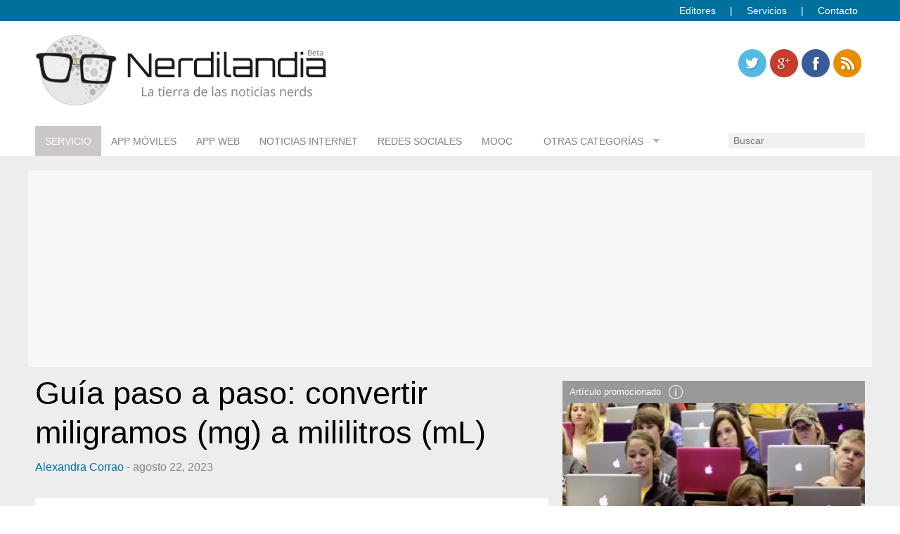

--- FILE ---
content_type: text/html; charset=UTF-8
request_url: https://www.nerdilandia.com/guia-paso-a-paso-convertir-miligramos-mg-a-mililitros-ml/
body_size: 84928
content:
<!DOCTYPE html>
<!--[if lt IE 7]>      <html class="no-js lt-ie9 lt-ie8 lt-ie7" lang="es"> <![endif]-->
<!--[if IE 7]>         <html class="no-js lt-ie9 lt-ie8" lang="es"> <![endif]-->
<!--[if IE 8]>         <html class="no-js lt-ie9" lang="es"> <![endif]-->
<!--[if gt IE 8]><!--> <html class="no-js" lang="es"><!--<![endif]-->
	<head>
		<meta name="google-site-verification" content="AgsXBPz28JmEFlIu7wNiEK-kUYdXfqjMh9RhTOqYhnw" />		
		<meta charset="UTF-8" />
		<meta name="viewport" content="width=device-width" />
		<meta name="p:domain_verify" content="8fca1ff47a7bd93febc9efd1c810bbe1"/>
		 <!--favicons-->
        <link rel="shortcut icon" href="favicon.ico">
        <link rel="apple-touch-icon" href="https://www.nerdilandia.com/wp-content/themes/interactius/img/nerdilandia-57.png" />
        <link rel="apple-touch-icon" sizes="72x72" href="https://www.nerdilandia.com/wp-content/themes/interactius/img/nerdilandia-72.png" />
        <link rel="apple-touch-icon" sizes="114x114" href="https://www.nerdilandia.com/wp-content/themes/interactius/img/nerdilandia-114.png" />
        <link rel="apple-touch-icon" sizes="144x144" href="https://www.nerdilandia.com/wp-content/themes/interactius/img/nerdilandia-144.png" />
		
		<title>Guía paso a paso: convertir miligramos (mg) a mililitros (mL) - Nerdilandia</title>
		<link rel="profile" href="https://gmpg.org/xfn/11" />
		<link rel="pingback" href="https://www.nerdilandia.com/xmlrpc.php" />
                <script async src="//pagead2.googlesyndication.com/pagead/js/adsbygoogle.js"></script>
		<script>
		  (adsbygoogle = window.adsbygoogle || []).push({
		    google_ad_client: "ca-pub-1759737756579139",
		    enable_page_level_ads: true
		  });
		</script>

		<script type="text/javascript">
/* <![CDATA[ */
(()=>{var e={};e.g=function(){if("object"==typeof globalThis)return globalThis;try{return this||new Function("return this")()}catch(e){if("object"==typeof window)return window}}(),function({ampUrl:n,isCustomizePreview:t,isAmpDevMode:r,noampQueryVarName:o,noampQueryVarValue:s,disabledStorageKey:i,mobileUserAgents:a,regexRegex:c}){if("undefined"==typeof sessionStorage)return;const d=new RegExp(c);if(!a.some((e=>{const n=e.match(d);return!(!n||!new RegExp(n[1],n[2]).test(navigator.userAgent))||navigator.userAgent.includes(e)})))return;e.g.addEventListener("DOMContentLoaded",(()=>{const e=document.getElementById("amp-mobile-version-switcher");if(!e)return;e.hidden=!1;const n=e.querySelector("a[href]");n&&n.addEventListener("click",(()=>{sessionStorage.removeItem(i)}))}));const g=r&&["paired-browsing-non-amp","paired-browsing-amp"].includes(window.name);if(sessionStorage.getItem(i)||t||g)return;const u=new URL(location.href),m=new URL(n);m.hash=u.hash,u.searchParams.has(o)&&s===u.searchParams.get(o)?sessionStorage.setItem(i,"1"):m.href!==u.href&&(window.stop(),location.replace(m.href))}({"ampUrl":"https:\/\/www.nerdilandia.com\/guia-paso-a-paso-convertir-miligramos-mg-a-mililitros-ml\/?amp","noampQueryVarName":"noamp","noampQueryVarValue":"mobile","disabledStorageKey":"amp_mobile_redirect_disabled","mobileUserAgents":["Mobile","Android","Silk\/","Kindle","BlackBerry","Opera Mini","Opera Mobi"],"regexRegex":"^\\\/((?:.|\\n)+)\\\/([i]*)$","isCustomizePreview":false,"isAmpDevMode":false})})();
/* ]]> */
</script>
<meta name='robots' content='index, follow, max-image-preview:large, max-snippet:-1, max-video-preview:-1' />

	<!-- This site is optimized with the Yoast SEO plugin v26.8 - https://yoast.com/product/yoast-seo-wordpress/ -->
	<meta name="description" content="Convertir miligramos (mg) a mililitros (mL) no es una conversión directa porque los miligramos miden masa o peso." />
	<link rel="canonical" href="https://www.nerdilandia.com/guia-paso-a-paso-convertir-miligramos-mg-a-mililitros-ml/" />
	<meta property="og:locale" content="es_ES" />
	<meta property="og:type" content="article" />
	<meta property="og:title" content="Guía paso a paso: convertir miligramos (mg) a mililitros (mL) - Nerdilandia" />
	<meta property="og:description" content="Convertir miligramos (mg) a mililitros (mL) no es una conversión directa porque los miligramos miden masa o peso." />
	<meta property="og:url" content="https://www.nerdilandia.com/guia-paso-a-paso-convertir-miligramos-mg-a-mililitros-ml/" />
	<meta property="og:site_name" content="Nerdilandia" />
	<meta property="article:publisher" content="https://www.facebook.com/nerdilandiablog" />
	<meta property="article:author" content="https://www.facebook.com/AlxCrr" />
	<meta property="article:published_time" content="2023-08-22T07:17:44+00:00" />
	<meta property="article:modified_time" content="2023-08-26T17:01:44+00:00" />
	<meta property="og:image" content="https://www.nerdilandia.com/wp-content/uploads/2023/08/medidas.png" />
	<meta property="og:image:width" content="730" />
	<meta property="og:image:height" content="422" />
	<meta property="og:image:type" content="image/png" />
	<meta name="author" content="Alexandra Corrao" />
	<meta name="twitter:card" content="summary_large_image" />
	<meta name="twitter:creator" content="@nerdilandia_" />
	<meta name="twitter:site" content="@nerdilandia_" />
	<meta name="twitter:label1" content="Escrito por" />
	<meta name="twitter:data1" content="Alexandra Corrao" />
	<meta name="twitter:label2" content="Tiempo de lectura" />
	<meta name="twitter:data2" content="3 minutos" />
	<script type="application/ld+json" class="yoast-schema-graph">{"@context":"https://schema.org","@graph":[{"@type":"Article","@id":"https://www.nerdilandia.com/guia-paso-a-paso-convertir-miligramos-mg-a-mililitros-ml/#article","isPartOf":{"@id":"https://www.nerdilandia.com/guia-paso-a-paso-convertir-miligramos-mg-a-mililitros-ml/"},"author":{"name":"Alexandra Corrao","@id":"https://www.nerdilandia.com/#/schema/person/17b688e2b98f9e0ebc7b9900aea63fea"},"headline":"Guía paso a paso: convertir miligramos (mg) a mililitros (mL)","datePublished":"2023-08-22T07:17:44+00:00","dateModified":"2023-08-26T17:01:44+00:00","mainEntityOfPage":{"@id":"https://www.nerdilandia.com/guia-paso-a-paso-convertir-miligramos-mg-a-mililitros-ml/"},"wordCount":519,"commentCount":0,"image":{"@id":"https://www.nerdilandia.com/guia-paso-a-paso-convertir-miligramos-mg-a-mililitros-ml/#primaryimage"},"thumbnailUrl":"https://www.nerdilandia.com/wp-content/uploads/2023/08/medidas.png","keywords":["Utilidades-online"],"articleSection":["Información"],"inLanguage":"es","potentialAction":[{"@type":"CommentAction","name":"Comment","target":["https://www.nerdilandia.com/guia-paso-a-paso-convertir-miligramos-mg-a-mililitros-ml/#respond"]}]},{"@type":"WebPage","@id":"https://www.nerdilandia.com/guia-paso-a-paso-convertir-miligramos-mg-a-mililitros-ml/","url":"https://www.nerdilandia.com/guia-paso-a-paso-convertir-miligramos-mg-a-mililitros-ml/","name":"Guía paso a paso: convertir miligramos (mg) a mililitros (mL) - Nerdilandia","isPartOf":{"@id":"https://www.nerdilandia.com/#website"},"primaryImageOfPage":{"@id":"https://www.nerdilandia.com/guia-paso-a-paso-convertir-miligramos-mg-a-mililitros-ml/#primaryimage"},"image":{"@id":"https://www.nerdilandia.com/guia-paso-a-paso-convertir-miligramos-mg-a-mililitros-ml/#primaryimage"},"thumbnailUrl":"https://www.nerdilandia.com/wp-content/uploads/2023/08/medidas.png","datePublished":"2023-08-22T07:17:44+00:00","dateModified":"2023-08-26T17:01:44+00:00","author":{"@id":"https://www.nerdilandia.com/#/schema/person/17b688e2b98f9e0ebc7b9900aea63fea"},"description":"Convertir miligramos (mg) a mililitros (mL) no es una conversión directa porque los miligramos miden masa o peso.","breadcrumb":{"@id":"https://www.nerdilandia.com/guia-paso-a-paso-convertir-miligramos-mg-a-mililitros-ml/#breadcrumb"},"inLanguage":"es","potentialAction":[{"@type":"ReadAction","target":["https://www.nerdilandia.com/guia-paso-a-paso-convertir-miligramos-mg-a-mililitros-ml/"]}]},{"@type":"ImageObject","inLanguage":"es","@id":"https://www.nerdilandia.com/guia-paso-a-paso-convertir-miligramos-mg-a-mililitros-ml/#primaryimage","url":"https://www.nerdilandia.com/wp-content/uploads/2023/08/medidas.png","contentUrl":"https://www.nerdilandia.com/wp-content/uploads/2023/08/medidas.png","width":730,"height":422,"caption":"miligramos"},{"@type":"BreadcrumbList","@id":"https://www.nerdilandia.com/guia-paso-a-paso-convertir-miligramos-mg-a-mililitros-ml/#breadcrumb","itemListElement":[{"@type":"ListItem","position":1,"name":"Portada","item":"https://www.nerdilandia.com/"},{"@type":"ListItem","position":2,"name":"Guía paso a paso: convertir miligramos (mg) a mililitros (mL)"}]},{"@type":"WebSite","@id":"https://www.nerdilandia.com/#website","url":"https://www.nerdilandia.com/","name":"Nerdilandia","description":"La tierra de las Noticias Nerd","potentialAction":[{"@type":"SearchAction","target":{"@type":"EntryPoint","urlTemplate":"https://www.nerdilandia.com/?s={search_term_string}"},"query-input":{"@type":"PropertyValueSpecification","valueRequired":true,"valueName":"search_term_string"}}],"inLanguage":"es"},{"@type":"Person","@id":"https://www.nerdilandia.com/#/schema/person/17b688e2b98f9e0ebc7b9900aea63fea","name":"Alexandra Corrao","image":{"@type":"ImageObject","inLanguage":"es","@id":"https://www.nerdilandia.com/#/schema/person/image/","url":"https://secure.gravatar.com/avatar/fcbb0dfa982a96a0e9fe5727cf514326dcd62b913bdeb600212cd9591c802fea?s=96&d=wavatar&r=g","contentUrl":"https://secure.gravatar.com/avatar/fcbb0dfa982a96a0e9fe5727cf514326dcd62b913bdeb600212cd9591c802fea?s=96&d=wavatar&r=g","caption":"Alexandra Corrao"},"description":"Alexandra es una blogger muy especializada en todo lo relacionado a la tecnología móvil, se desempeña actualmente como blogger y community manager independiente, es una geek de los vídeojuegos y lleva en nerdilandia como editora muchos años colaborando en todas las secciones que tenemos.","sameAs":["https://www.nerdilandia.com","https://www.facebook.com/AlxCrr","http://es.linkedin.com/in/alexandracorrao","http://www.pinterest.com/ale3181"],"url":"https://www.nerdilandia.com/author/alexandra-2-2-2-2/"}]}</script>
	<!-- / Yoast SEO plugin. -->


<link rel='dns-prefetch' href='//static.addtoany.com' />
<link rel="alternate" type="application/rss+xml" title="Nerdilandia &raquo; Feed" href="https://www.nerdilandia.com/feed/" />
<link rel="alternate" type="application/rss+xml" title="Nerdilandia &raquo; Feed de los comentarios" href="https://www.nerdilandia.com/comments/feed/" />
<link rel="alternate" type="application/rss+xml" title="Nerdilandia &raquo; Comentario Guía paso a paso: convertir miligramos (mg) a mililitros (mL) del feed" href="https://www.nerdilandia.com/guia-paso-a-paso-convertir-miligramos-mg-a-mililitros-ml/feed/" />
<link rel="alternate" title="oEmbed (JSON)" type="application/json+oembed" href="https://www.nerdilandia.com/wp-json/oembed/1.0/embed?url=https%3A%2F%2Fwww.nerdilandia.com%2Fguia-paso-a-paso-convertir-miligramos-mg-a-mililitros-ml%2F" />
<link rel="alternate" title="oEmbed (XML)" type="text/xml+oembed" href="https://www.nerdilandia.com/wp-json/oembed/1.0/embed?url=https%3A%2F%2Fwww.nerdilandia.com%2Fguia-paso-a-paso-convertir-miligramos-mg-a-mililitros-ml%2F&#038;format=xml" />
		<!-- This site uses the Google Analytics by MonsterInsights plugin v9.11.1 - Using Analytics tracking - https://www.monsterinsights.com/ -->
							<script src="//www.googletagmanager.com/gtag/js?id=G-QR8K2XRYDE"  data-cfasync="false" data-wpfc-render="false" type="text/javascript" async></script>
			<script data-cfasync="false" data-wpfc-render="false" type="text/javascript">
				var mi_version = '9.11.1';
				var mi_track_user = true;
				var mi_no_track_reason = '';
								var MonsterInsightsDefaultLocations = {"page_location":"https:\/\/www.nerdilandia.com\/guia-paso-a-paso-convertir-miligramos-mg-a-mililitros-ml\/"};
								if ( typeof MonsterInsightsPrivacyGuardFilter === 'function' ) {
					var MonsterInsightsLocations = (typeof MonsterInsightsExcludeQuery === 'object') ? MonsterInsightsPrivacyGuardFilter( MonsterInsightsExcludeQuery ) : MonsterInsightsPrivacyGuardFilter( MonsterInsightsDefaultLocations );
				} else {
					var MonsterInsightsLocations = (typeof MonsterInsightsExcludeQuery === 'object') ? MonsterInsightsExcludeQuery : MonsterInsightsDefaultLocations;
				}

								var disableStrs = [
										'ga-disable-G-QR8K2XRYDE',
									];

				/* Function to detect opted out users */
				function __gtagTrackerIsOptedOut() {
					for (var index = 0; index < disableStrs.length; index++) {
						if (document.cookie.indexOf(disableStrs[index] + '=true') > -1) {
							return true;
						}
					}

					return false;
				}

				/* Disable tracking if the opt-out cookie exists. */
				if (__gtagTrackerIsOptedOut()) {
					for (var index = 0; index < disableStrs.length; index++) {
						window[disableStrs[index]] = true;
					}
				}

				/* Opt-out function */
				function __gtagTrackerOptout() {
					for (var index = 0; index < disableStrs.length; index++) {
						document.cookie = disableStrs[index] + '=true; expires=Thu, 31 Dec 2099 23:59:59 UTC; path=/';
						window[disableStrs[index]] = true;
					}
				}

				if ('undefined' === typeof gaOptout) {
					function gaOptout() {
						__gtagTrackerOptout();
					}
				}
								window.dataLayer = window.dataLayer || [];

				window.MonsterInsightsDualTracker = {
					helpers: {},
					trackers: {},
				};
				if (mi_track_user) {
					function __gtagDataLayer() {
						dataLayer.push(arguments);
					}

					function __gtagTracker(type, name, parameters) {
						if (!parameters) {
							parameters = {};
						}

						if (parameters.send_to) {
							__gtagDataLayer.apply(null, arguments);
							return;
						}

						if (type === 'event') {
														parameters.send_to = monsterinsights_frontend.v4_id;
							var hookName = name;
							if (typeof parameters['event_category'] !== 'undefined') {
								hookName = parameters['event_category'] + ':' + name;
							}

							if (typeof MonsterInsightsDualTracker.trackers[hookName] !== 'undefined') {
								MonsterInsightsDualTracker.trackers[hookName](parameters);
							} else {
								__gtagDataLayer('event', name, parameters);
							}
							
						} else {
							__gtagDataLayer.apply(null, arguments);
						}
					}

					__gtagTracker('js', new Date());
					__gtagTracker('set', {
						'developer_id.dZGIzZG': true,
											});
					if ( MonsterInsightsLocations.page_location ) {
						__gtagTracker('set', MonsterInsightsLocations);
					}
										__gtagTracker('config', 'G-QR8K2XRYDE', {"forceSSL":"true"} );
										window.gtag = __gtagTracker;										(function () {
						/* https://developers.google.com/analytics/devguides/collection/analyticsjs/ */
						/* ga and __gaTracker compatibility shim. */
						var noopfn = function () {
							return null;
						};
						var newtracker = function () {
							return new Tracker();
						};
						var Tracker = function () {
							return null;
						};
						var p = Tracker.prototype;
						p.get = noopfn;
						p.set = noopfn;
						p.send = function () {
							var args = Array.prototype.slice.call(arguments);
							args.unshift('send');
							__gaTracker.apply(null, args);
						};
						var __gaTracker = function () {
							var len = arguments.length;
							if (len === 0) {
								return;
							}
							var f = arguments[len - 1];
							if (typeof f !== 'object' || f === null || typeof f.hitCallback !== 'function') {
								if ('send' === arguments[0]) {
									var hitConverted, hitObject = false, action;
									if ('event' === arguments[1]) {
										if ('undefined' !== typeof arguments[3]) {
											hitObject = {
												'eventAction': arguments[3],
												'eventCategory': arguments[2],
												'eventLabel': arguments[4],
												'value': arguments[5] ? arguments[5] : 1,
											}
										}
									}
									if ('pageview' === arguments[1]) {
										if ('undefined' !== typeof arguments[2]) {
											hitObject = {
												'eventAction': 'page_view',
												'page_path': arguments[2],
											}
										}
									}
									if (typeof arguments[2] === 'object') {
										hitObject = arguments[2];
									}
									if (typeof arguments[5] === 'object') {
										Object.assign(hitObject, arguments[5]);
									}
									if ('undefined' !== typeof arguments[1].hitType) {
										hitObject = arguments[1];
										if ('pageview' === hitObject.hitType) {
											hitObject.eventAction = 'page_view';
										}
									}
									if (hitObject) {
										action = 'timing' === arguments[1].hitType ? 'timing_complete' : hitObject.eventAction;
										hitConverted = mapArgs(hitObject);
										__gtagTracker('event', action, hitConverted);
									}
								}
								return;
							}

							function mapArgs(args) {
								var arg, hit = {};
								var gaMap = {
									'eventCategory': 'event_category',
									'eventAction': 'event_action',
									'eventLabel': 'event_label',
									'eventValue': 'event_value',
									'nonInteraction': 'non_interaction',
									'timingCategory': 'event_category',
									'timingVar': 'name',
									'timingValue': 'value',
									'timingLabel': 'event_label',
									'page': 'page_path',
									'location': 'page_location',
									'title': 'page_title',
									'referrer' : 'page_referrer',
								};
								for (arg in args) {
																		if (!(!args.hasOwnProperty(arg) || !gaMap.hasOwnProperty(arg))) {
										hit[gaMap[arg]] = args[arg];
									} else {
										hit[arg] = args[arg];
									}
								}
								return hit;
							}

							try {
								f.hitCallback();
							} catch (ex) {
							}
						};
						__gaTracker.create = newtracker;
						__gaTracker.getByName = newtracker;
						__gaTracker.getAll = function () {
							return [];
						};
						__gaTracker.remove = noopfn;
						__gaTracker.loaded = true;
						window['__gaTracker'] = __gaTracker;
					})();
									} else {
										console.log("");
					(function () {
						function __gtagTracker() {
							return null;
						}

						window['__gtagTracker'] = __gtagTracker;
						window['gtag'] = __gtagTracker;
					})();
									}
			</script>
							<!-- / Google Analytics by MonsterInsights -->
		<style id='wp-img-auto-sizes-contain-inline-css' type='text/css'>
img:is([sizes=auto i],[sizes^="auto," i]){contain-intrinsic-size:3000px 1500px}
/*# sourceURL=wp-img-auto-sizes-contain-inline-css */
</style>
<style id='wp-emoji-styles-inline-css' type='text/css'>

	img.wp-smiley, img.emoji {
		display: inline !important;
		border: none !important;
		box-shadow: none !important;
		height: 1em !important;
		width: 1em !important;
		margin: 0 0.07em !important;
		vertical-align: -0.1em !important;
		background: none !important;
		padding: 0 !important;
	}
/*# sourceURL=wp-emoji-styles-inline-css */
</style>
<style id='wp-block-library-inline-css' type='text/css'>
:root{--wp-block-synced-color:#7a00df;--wp-block-synced-color--rgb:122,0,223;--wp-bound-block-color:var(--wp-block-synced-color);--wp-editor-canvas-background:#ddd;--wp-admin-theme-color:#007cba;--wp-admin-theme-color--rgb:0,124,186;--wp-admin-theme-color-darker-10:#006ba1;--wp-admin-theme-color-darker-10--rgb:0,107,160.5;--wp-admin-theme-color-darker-20:#005a87;--wp-admin-theme-color-darker-20--rgb:0,90,135;--wp-admin-border-width-focus:2px}@media (min-resolution:192dpi){:root{--wp-admin-border-width-focus:1.5px}}.wp-element-button{cursor:pointer}:root .has-very-light-gray-background-color{background-color:#eee}:root .has-very-dark-gray-background-color{background-color:#313131}:root .has-very-light-gray-color{color:#eee}:root .has-very-dark-gray-color{color:#313131}:root .has-vivid-green-cyan-to-vivid-cyan-blue-gradient-background{background:linear-gradient(135deg,#00d084,#0693e3)}:root .has-purple-crush-gradient-background{background:linear-gradient(135deg,#34e2e4,#4721fb 50%,#ab1dfe)}:root .has-hazy-dawn-gradient-background{background:linear-gradient(135deg,#faaca8,#dad0ec)}:root .has-subdued-olive-gradient-background{background:linear-gradient(135deg,#fafae1,#67a671)}:root .has-atomic-cream-gradient-background{background:linear-gradient(135deg,#fdd79a,#004a59)}:root .has-nightshade-gradient-background{background:linear-gradient(135deg,#330968,#31cdcf)}:root .has-midnight-gradient-background{background:linear-gradient(135deg,#020381,#2874fc)}:root{--wp--preset--font-size--normal:16px;--wp--preset--font-size--huge:42px}.has-regular-font-size{font-size:1em}.has-larger-font-size{font-size:2.625em}.has-normal-font-size{font-size:var(--wp--preset--font-size--normal)}.has-huge-font-size{font-size:var(--wp--preset--font-size--huge)}.has-text-align-center{text-align:center}.has-text-align-left{text-align:left}.has-text-align-right{text-align:right}.has-fit-text{white-space:nowrap!important}#end-resizable-editor-section{display:none}.aligncenter{clear:both}.items-justified-left{justify-content:flex-start}.items-justified-center{justify-content:center}.items-justified-right{justify-content:flex-end}.items-justified-space-between{justify-content:space-between}.screen-reader-text{border:0;clip-path:inset(50%);height:1px;margin:-1px;overflow:hidden;padding:0;position:absolute;width:1px;word-wrap:normal!important}.screen-reader-text:focus{background-color:#ddd;clip-path:none;color:#444;display:block;font-size:1em;height:auto;left:5px;line-height:normal;padding:15px 23px 14px;text-decoration:none;top:5px;width:auto;z-index:100000}html :where(.has-border-color){border-style:solid}html :where([style*=border-top-color]){border-top-style:solid}html :where([style*=border-right-color]){border-right-style:solid}html :where([style*=border-bottom-color]){border-bottom-style:solid}html :where([style*=border-left-color]){border-left-style:solid}html :where([style*=border-width]){border-style:solid}html :where([style*=border-top-width]){border-top-style:solid}html :where([style*=border-right-width]){border-right-style:solid}html :where([style*=border-bottom-width]){border-bottom-style:solid}html :where([style*=border-left-width]){border-left-style:solid}html :where(img[class*=wp-image-]){height:auto;max-width:100%}:where(figure){margin:0 0 1em}html :where(.is-position-sticky){--wp-admin--admin-bar--position-offset:var(--wp-admin--admin-bar--height,0px)}@media screen and (max-width:600px){html :where(.is-position-sticky){--wp-admin--admin-bar--position-offset:0px}}

/*# sourceURL=wp-block-library-inline-css */
</style><style id='global-styles-inline-css' type='text/css'>
:root{--wp--preset--aspect-ratio--square: 1;--wp--preset--aspect-ratio--4-3: 4/3;--wp--preset--aspect-ratio--3-4: 3/4;--wp--preset--aspect-ratio--3-2: 3/2;--wp--preset--aspect-ratio--2-3: 2/3;--wp--preset--aspect-ratio--16-9: 16/9;--wp--preset--aspect-ratio--9-16: 9/16;--wp--preset--color--black: #000000;--wp--preset--color--cyan-bluish-gray: #abb8c3;--wp--preset--color--white: #ffffff;--wp--preset--color--pale-pink: #f78da7;--wp--preset--color--vivid-red: #cf2e2e;--wp--preset--color--luminous-vivid-orange: #ff6900;--wp--preset--color--luminous-vivid-amber: #fcb900;--wp--preset--color--light-green-cyan: #7bdcb5;--wp--preset--color--vivid-green-cyan: #00d084;--wp--preset--color--pale-cyan-blue: #8ed1fc;--wp--preset--color--vivid-cyan-blue: #0693e3;--wp--preset--color--vivid-purple: #9b51e0;--wp--preset--gradient--vivid-cyan-blue-to-vivid-purple: linear-gradient(135deg,rgb(6,147,227) 0%,rgb(155,81,224) 100%);--wp--preset--gradient--light-green-cyan-to-vivid-green-cyan: linear-gradient(135deg,rgb(122,220,180) 0%,rgb(0,208,130) 100%);--wp--preset--gradient--luminous-vivid-amber-to-luminous-vivid-orange: linear-gradient(135deg,rgb(252,185,0) 0%,rgb(255,105,0) 100%);--wp--preset--gradient--luminous-vivid-orange-to-vivid-red: linear-gradient(135deg,rgb(255,105,0) 0%,rgb(207,46,46) 100%);--wp--preset--gradient--very-light-gray-to-cyan-bluish-gray: linear-gradient(135deg,rgb(238,238,238) 0%,rgb(169,184,195) 100%);--wp--preset--gradient--cool-to-warm-spectrum: linear-gradient(135deg,rgb(74,234,220) 0%,rgb(151,120,209) 20%,rgb(207,42,186) 40%,rgb(238,44,130) 60%,rgb(251,105,98) 80%,rgb(254,248,76) 100%);--wp--preset--gradient--blush-light-purple: linear-gradient(135deg,rgb(255,206,236) 0%,rgb(152,150,240) 100%);--wp--preset--gradient--blush-bordeaux: linear-gradient(135deg,rgb(254,205,165) 0%,rgb(254,45,45) 50%,rgb(107,0,62) 100%);--wp--preset--gradient--luminous-dusk: linear-gradient(135deg,rgb(255,203,112) 0%,rgb(199,81,192) 50%,rgb(65,88,208) 100%);--wp--preset--gradient--pale-ocean: linear-gradient(135deg,rgb(255,245,203) 0%,rgb(182,227,212) 50%,rgb(51,167,181) 100%);--wp--preset--gradient--electric-grass: linear-gradient(135deg,rgb(202,248,128) 0%,rgb(113,206,126) 100%);--wp--preset--gradient--midnight: linear-gradient(135deg,rgb(2,3,129) 0%,rgb(40,116,252) 100%);--wp--preset--font-size--small: 13px;--wp--preset--font-size--medium: 20px;--wp--preset--font-size--large: 36px;--wp--preset--font-size--x-large: 42px;--wp--preset--spacing--20: 0.44rem;--wp--preset--spacing--30: 0.67rem;--wp--preset--spacing--40: 1rem;--wp--preset--spacing--50: 1.5rem;--wp--preset--spacing--60: 2.25rem;--wp--preset--spacing--70: 3.38rem;--wp--preset--spacing--80: 5.06rem;--wp--preset--shadow--natural: 6px 6px 9px rgba(0, 0, 0, 0.2);--wp--preset--shadow--deep: 12px 12px 50px rgba(0, 0, 0, 0.4);--wp--preset--shadow--sharp: 6px 6px 0px rgba(0, 0, 0, 0.2);--wp--preset--shadow--outlined: 6px 6px 0px -3px rgb(255, 255, 255), 6px 6px rgb(0, 0, 0);--wp--preset--shadow--crisp: 6px 6px 0px rgb(0, 0, 0);}:where(.is-layout-flex){gap: 0.5em;}:where(.is-layout-grid){gap: 0.5em;}body .is-layout-flex{display: flex;}.is-layout-flex{flex-wrap: wrap;align-items: center;}.is-layout-flex > :is(*, div){margin: 0;}body .is-layout-grid{display: grid;}.is-layout-grid > :is(*, div){margin: 0;}:where(.wp-block-columns.is-layout-flex){gap: 2em;}:where(.wp-block-columns.is-layout-grid){gap: 2em;}:where(.wp-block-post-template.is-layout-flex){gap: 1.25em;}:where(.wp-block-post-template.is-layout-grid){gap: 1.25em;}.has-black-color{color: var(--wp--preset--color--black) !important;}.has-cyan-bluish-gray-color{color: var(--wp--preset--color--cyan-bluish-gray) !important;}.has-white-color{color: var(--wp--preset--color--white) !important;}.has-pale-pink-color{color: var(--wp--preset--color--pale-pink) !important;}.has-vivid-red-color{color: var(--wp--preset--color--vivid-red) !important;}.has-luminous-vivid-orange-color{color: var(--wp--preset--color--luminous-vivid-orange) !important;}.has-luminous-vivid-amber-color{color: var(--wp--preset--color--luminous-vivid-amber) !important;}.has-light-green-cyan-color{color: var(--wp--preset--color--light-green-cyan) !important;}.has-vivid-green-cyan-color{color: var(--wp--preset--color--vivid-green-cyan) !important;}.has-pale-cyan-blue-color{color: var(--wp--preset--color--pale-cyan-blue) !important;}.has-vivid-cyan-blue-color{color: var(--wp--preset--color--vivid-cyan-blue) !important;}.has-vivid-purple-color{color: var(--wp--preset--color--vivid-purple) !important;}.has-black-background-color{background-color: var(--wp--preset--color--black) !important;}.has-cyan-bluish-gray-background-color{background-color: var(--wp--preset--color--cyan-bluish-gray) !important;}.has-white-background-color{background-color: var(--wp--preset--color--white) !important;}.has-pale-pink-background-color{background-color: var(--wp--preset--color--pale-pink) !important;}.has-vivid-red-background-color{background-color: var(--wp--preset--color--vivid-red) !important;}.has-luminous-vivid-orange-background-color{background-color: var(--wp--preset--color--luminous-vivid-orange) !important;}.has-luminous-vivid-amber-background-color{background-color: var(--wp--preset--color--luminous-vivid-amber) !important;}.has-light-green-cyan-background-color{background-color: var(--wp--preset--color--light-green-cyan) !important;}.has-vivid-green-cyan-background-color{background-color: var(--wp--preset--color--vivid-green-cyan) !important;}.has-pale-cyan-blue-background-color{background-color: var(--wp--preset--color--pale-cyan-blue) !important;}.has-vivid-cyan-blue-background-color{background-color: var(--wp--preset--color--vivid-cyan-blue) !important;}.has-vivid-purple-background-color{background-color: var(--wp--preset--color--vivid-purple) !important;}.has-black-border-color{border-color: var(--wp--preset--color--black) !important;}.has-cyan-bluish-gray-border-color{border-color: var(--wp--preset--color--cyan-bluish-gray) !important;}.has-white-border-color{border-color: var(--wp--preset--color--white) !important;}.has-pale-pink-border-color{border-color: var(--wp--preset--color--pale-pink) !important;}.has-vivid-red-border-color{border-color: var(--wp--preset--color--vivid-red) !important;}.has-luminous-vivid-orange-border-color{border-color: var(--wp--preset--color--luminous-vivid-orange) !important;}.has-luminous-vivid-amber-border-color{border-color: var(--wp--preset--color--luminous-vivid-amber) !important;}.has-light-green-cyan-border-color{border-color: var(--wp--preset--color--light-green-cyan) !important;}.has-vivid-green-cyan-border-color{border-color: var(--wp--preset--color--vivid-green-cyan) !important;}.has-pale-cyan-blue-border-color{border-color: var(--wp--preset--color--pale-cyan-blue) !important;}.has-vivid-cyan-blue-border-color{border-color: var(--wp--preset--color--vivid-cyan-blue) !important;}.has-vivid-purple-border-color{border-color: var(--wp--preset--color--vivid-purple) !important;}.has-vivid-cyan-blue-to-vivid-purple-gradient-background{background: var(--wp--preset--gradient--vivid-cyan-blue-to-vivid-purple) !important;}.has-light-green-cyan-to-vivid-green-cyan-gradient-background{background: var(--wp--preset--gradient--light-green-cyan-to-vivid-green-cyan) !important;}.has-luminous-vivid-amber-to-luminous-vivid-orange-gradient-background{background: var(--wp--preset--gradient--luminous-vivid-amber-to-luminous-vivid-orange) !important;}.has-luminous-vivid-orange-to-vivid-red-gradient-background{background: var(--wp--preset--gradient--luminous-vivid-orange-to-vivid-red) !important;}.has-very-light-gray-to-cyan-bluish-gray-gradient-background{background: var(--wp--preset--gradient--very-light-gray-to-cyan-bluish-gray) !important;}.has-cool-to-warm-spectrum-gradient-background{background: var(--wp--preset--gradient--cool-to-warm-spectrum) !important;}.has-blush-light-purple-gradient-background{background: var(--wp--preset--gradient--blush-light-purple) !important;}.has-blush-bordeaux-gradient-background{background: var(--wp--preset--gradient--blush-bordeaux) !important;}.has-luminous-dusk-gradient-background{background: var(--wp--preset--gradient--luminous-dusk) !important;}.has-pale-ocean-gradient-background{background: var(--wp--preset--gradient--pale-ocean) !important;}.has-electric-grass-gradient-background{background: var(--wp--preset--gradient--electric-grass) !important;}.has-midnight-gradient-background{background: var(--wp--preset--gradient--midnight) !important;}.has-small-font-size{font-size: var(--wp--preset--font-size--small) !important;}.has-medium-font-size{font-size: var(--wp--preset--font-size--medium) !important;}.has-large-font-size{font-size: var(--wp--preset--font-size--large) !important;}.has-x-large-font-size{font-size: var(--wp--preset--font-size--x-large) !important;}
/*# sourceURL=global-styles-inline-css */
</style>

<style id='classic-theme-styles-inline-css' type='text/css'>
/*! This file is auto-generated */
.wp-block-button__link{color:#fff;background-color:#32373c;border-radius:9999px;box-shadow:none;text-decoration:none;padding:calc(.667em + 2px) calc(1.333em + 2px);font-size:1.125em}.wp-block-file__button{background:#32373c;color:#fff;text-decoration:none}
/*# sourceURL=/wp-includes/css/classic-themes.min.css */
</style>
<link rel='stylesheet' id='cptch_stylesheet-css' href='https://www.nerdilandia.com/wp-content/plugins/captcha/css/front_end_style.css?ver=4.4.5' type='text/css' media='all' />
<link rel='stylesheet' id='dashicons-css' href='https://www.nerdilandia.com/wp-includes/css/dashicons.min.css?ver=6.9' type='text/css' media='all' />
<link rel='stylesheet' id='cptch_desktop_style-css' href='https://www.nerdilandia.com/wp-content/plugins/captcha/css/desktop_style.css?ver=4.4.5' type='text/css' media='all' />
<link rel='stylesheet' id='contact-form-7-css' href='https://www.nerdilandia.com/wp-content/plugins/contact-form-7/includes/css/styles.css?ver=6.1.4' type='text/css' media='all' />
<link rel='stylesheet' id='fancybox-for-wp-css' href='https://www.nerdilandia.com/wp-content/plugins/fancybox-for-wordpress/assets/css/fancybox.css?ver=1.3.4' type='text/css' media='all' />
<link rel='stylesheet' id='richwp-style-css' href='https://www.nerdilandia.com/wp-content/themes/interactius/style.css?ver=6.9' type='text/css' media='all' />
<link rel='stylesheet' id='addtoany-css' href='https://www.nerdilandia.com/wp-content/plugins/add-to-any/addtoany.min.css?ver=1.16' type='text/css' media='all' />
<script type="text/javascript" src="https://www.nerdilandia.com/wp-content/plugins/google-analytics-for-wordpress/assets/js/frontend-gtag.min.js?ver=9.11.1" id="monsterinsights-frontend-script-js" async="async" data-wp-strategy="async"></script>
<script data-cfasync="false" data-wpfc-render="false" type="text/javascript" id='monsterinsights-frontend-script-js-extra'>/* <![CDATA[ */
var monsterinsights_frontend = {"js_events_tracking":"true","download_extensions":"doc,pdf,ppt,zip,xls,docx,pptx,xlsx","inbound_paths":"[]","home_url":"https:\/\/www.nerdilandia.com","hash_tracking":"false","v4_id":"G-QR8K2XRYDE"};/* ]]> */
</script>
<script type="text/javascript" id="addtoany-core-js-before">
/* <![CDATA[ */
window.a2a_config=window.a2a_config||{};a2a_config.callbacks=[];a2a_config.overlays=[];a2a_config.templates={};a2a_localize = {
	Share: "Compartir",
	Save: "Guardar",
	Subscribe: "Suscribir",
	Email: "Correo electrónico",
	Bookmark: "Marcador",
	ShowAll: "Mostrar todo",
	ShowLess: "Mostrar menos",
	FindServices: "Encontrar servicio(s)",
	FindAnyServiceToAddTo: "Encuentra al instante cualquier servicio para añadir a",
	PoweredBy: "Funciona con",
	ShareViaEmail: "Compartir por correo electrónico",
	SubscribeViaEmail: "Suscribirse a través de correo electrónico",
	BookmarkInYourBrowser: "Añadir a marcadores de tu navegador",
	BookmarkInstructions: "Presiona «Ctrl+D» o «\u2318+D» para añadir esta página a marcadores",
	AddToYourFavorites: "Añadir a tus favoritos",
	SendFromWebOrProgram: "Enviar desde cualquier dirección o programa de correo electrónico ",
	EmailProgram: "Programa de correo electrónico",
	More: "Más&#8230;",
	ThanksForSharing: "¡Gracias por compartir!",
	ThanksForFollowing: "¡Gracias por seguirnos!"
};


//# sourceURL=addtoany-core-js-before
/* ]]> */
</script>
<script type="text/javascript" defer src="https://static.addtoany.com/menu/page.js" id="addtoany-core-js"></script>
<script type="text/javascript" src="https://www.nerdilandia.com/wp-includes/js/jquery/jquery.min.js?ver=3.7.1" id="jquery-core-js"></script>
<script type="text/javascript" src="https://www.nerdilandia.com/wp-includes/js/jquery/jquery-migrate.min.js?ver=3.4.1" id="jquery-migrate-js"></script>
<script type="text/javascript" defer src="https://www.nerdilandia.com/wp-content/plugins/add-to-any/addtoany.min.js?ver=1.1" id="addtoany-jquery-js"></script>
<script type="text/javascript" src="https://www.nerdilandia.com/wp-content/plugins/fancybox-for-wordpress/assets/js/purify.min.js?ver=1.3.4" id="purify-js"></script>
<script type="text/javascript" src="https://www.nerdilandia.com/wp-content/plugins/fancybox-for-wordpress/assets/js/jquery.fancybox.js?ver=1.3.4" id="fancybox-for-wp-js"></script>
<script type="text/javascript" src="https://www.nerdilandia.com/wp-content/themes/modernblog/js/modernizr-2.6.1.min.js?ver=1.0" id="modernizr-js"></script>
<link rel="https://api.w.org/" href="https://www.nerdilandia.com/wp-json/" /><link rel="alternate" title="JSON" type="application/json" href="https://www.nerdilandia.com/wp-json/wp/v2/posts/82863" /><link rel="EditURI" type="application/rsd+xml" title="RSD" href="https://www.nerdilandia.com/xmlrpc.php?rsd" />
<meta name="generator" content="WordPress 6.9" />
<link rel='shortlink' href='https://www.nerdilandia.com/?p=82863' />

<!-- Fancybox for WordPress v3.3.7 -->
<style type="text/css">
	.fancybox-slide--image .fancybox-content{background-color: #FFFFFF}div.fancybox-caption{display:none !important;}
	
	img.fancybox-image{border-width:10px;border-color:#FFFFFF;border-style:solid;}
	div.fancybox-bg{background-color:rgba(102,102,102,0.3);opacity:1 !important;}div.fancybox-content{border-color:#FFFFFF}
	div#fancybox-title{background-color:#FFFFFF}
	div.fancybox-content{background-color:#FFFFFF}
	div#fancybox-title-inside{color:#333333}
	
	
	
	div.fancybox-caption p.caption-title{display:inline-block}
	div.fancybox-caption p.caption-title{font-size:14px}
	div.fancybox-caption p.caption-title{color:#333333}
	div.fancybox-caption {color:#333333}div.fancybox-caption p.caption-title {background:#fff; width:auto;padding:10px 30px;}div.fancybox-content p.caption-title{color:#333333;margin: 0;padding: 5px 0;}body.fancybox-active .fancybox-container .fancybox-stage .fancybox-content .fancybox-close-small{display:block;}
</style><script type="text/javascript">
	jQuery(function () {

		var mobileOnly = false;
		
		if (mobileOnly) {
			return;
		}

		jQuery.fn.getTitle = function () { // Copy the title of every IMG tag and add it to its parent A so that fancybox can show titles
			var arr = jQuery("a[data-fancybox]");jQuery.each(arr, function() {var title = jQuery(this).children("img").attr("title") || '';var figCaptionHtml = jQuery(this).next("figcaption").html() || '';var processedCaption = figCaptionHtml;if (figCaptionHtml.length && typeof DOMPurify === 'function') {processedCaption = DOMPurify.sanitize(figCaptionHtml, {USE_PROFILES: {html: true}});} else if (figCaptionHtml.length) {processedCaption = jQuery("<div>").text(figCaptionHtml).html();}var newTitle = title;if (processedCaption.length) {newTitle = title.length ? title + " " + processedCaption : processedCaption;}if (newTitle.length) {jQuery(this).attr("title", newTitle);}});		}

		// Supported file extensions

				var thumbnails = jQuery("a:has(img)").not(".nolightbox").not('.envira-gallery-link').not('.ngg-simplelightbox').filter(function () {
			return /\.(jpe?g|png|gif|mp4|webp|bmp|pdf)(\?[^/]*)*$/i.test(jQuery(this).attr('href'))
		});
		

		// Add data-type iframe for links that are not images or videos.
		var iframeLinks = jQuery('.fancyboxforwp').filter(function () {
			return !/\.(jpe?g|png|gif|mp4|webp|bmp|pdf)(\?[^/]*)*$/i.test(jQuery(this).attr('href'))
		}).filter(function () {
			return !/vimeo|youtube/i.test(jQuery(this).attr('href'))
		});
		iframeLinks.attr({"data-type": "iframe"}).getTitle();

				// Gallery All
		thumbnails.addClass("fancyboxforwp").attr("data-fancybox", "gallery").getTitle();
		iframeLinks.attr({"data-fancybox": "gallery"}).getTitle();

		// Gallery type NONE
		
		// Call fancybox and apply it on any link with a rel atribute that starts with "fancybox", with the options set on the admin panel
		jQuery("a.fancyboxforwp").fancyboxforwp({
			loop: false,
			smallBtn: true,
			zoomOpacity: "auto",
			animationEffect: "fade",
			animationDuration: 500,
			transitionEffect: "fade",
			transitionDuration: "300",
			overlayShow: true,
			overlayOpacity: "0.3",
			titleShow: true,
			titlePosition: "inside",
			keyboard: true,
			showCloseButton: true,
			arrows: true,
			clickContent:false,
			clickSlide: "close",
			mobile: {
				clickContent: function (current, event) {
					return current.type === "image" ? "toggleControls" : false;
				},
				clickSlide: function (current, event) {
					return current.type === "image" ? "close" : "close";
				},
			},
			wheel: false,
			toolbar: true,
			preventCaptionOverlap: true,
			onInit: function() { },			onDeactivate
	: function() { },		beforeClose: function() { },			afterShow: function(instance) { jQuery( ".fancybox-image" ).on("click", function( ){ ( instance.isScaledDown() ) ? instance.scaleToActual() : instance.scaleToFit() }) },				afterClose: function() { },					caption : function( instance, item ) {var title = "";if("undefined" != typeof jQuery(this).context ){var title = jQuery(this).context.title;} else { var title = ("undefined" != typeof jQuery(this).attr("title")) ? jQuery(this).attr("title") : false;}var caption = jQuery(this).data('caption') || '';if ( item.type === 'image' && title.length ) {caption = (caption.length ? caption + '<br />' : '') + '<p class="caption-title">'+jQuery("<div>").text(title).html()+'</p>' ;}if (typeof DOMPurify === "function" && caption.length) { return DOMPurify.sanitize(caption, {USE_PROFILES: {html: true}}); } else { return jQuery("<div>").text(caption).html(); }},
		afterLoad : function( instance, current ) {var captionContent = current.opts.caption || '';var sanitizedCaptionString = '';if (typeof DOMPurify === 'function' && captionContent.length) {sanitizedCaptionString = DOMPurify.sanitize(captionContent, {USE_PROFILES: {html: true}});} else if (captionContent.length) { sanitizedCaptionString = jQuery("<div>").text(captionContent).html();}if (sanitizedCaptionString.length) { current.$content.append(jQuery('<div class=\"fancybox-custom-caption inside-caption\" style=\" position: absolute;left:0;right:0;color:#000;margin:0 auto;bottom:0;text-align:center;background-color:#FFFFFF \"></div>').html(sanitizedCaptionString)); }},
			})
		;

			})
</script>
<!-- END Fancybox for WordPress -->
<link rel="alternate" type="text/html" media="only screen and (max-width: 640px)" href="https://www.nerdilandia.com/guia-paso-a-paso-convertir-miligramos-mg-a-mililitros-ml/?amp"><style type="text/css">a, a:hover, h1 a:hover, h2 a:hover, h3 a:hover, h4 a:hover, h5 a:hover, h6 a:hover, h1.entry-title a:hover, .meta-nav a, .meta-nav a:hover, #respond .required, .widget-area a:hover, .footer-widget-area a:hover, #colophon a:hover, .nav-previous a span, .nav-next a span, .postformatlabel a span, .paginate a:hover, .paginate a:active, .paginate .current, #cancel-comment-reply-link, .frontpage-widget-area .textwidget a, #access .sf-menu a:hover, #access li.current-menu-item a{color:#00709c;} a.styledbutton, a.more-link, input[type="submit"]#submit, input[type="submit"], .catlabel{background:#00709c;} a:hover.styledbutton, a:hover.more-link, input[type="submit"]:hover#submit, input[type="submit"]:hover{background:#0094c1;} .catlabel, .catlabel a, .catlabel a:hover{color:;} </style>
<link rel="amphtml" href="https://www.nerdilandia.com/guia-paso-a-paso-convertir-miligramos-mg-a-mililitros-ml/?amp"><style>#amp-mobile-version-switcher{left:0;position:absolute;width:100%;z-index:100}#amp-mobile-version-switcher>a{background-color:#444;border:0;color:#eaeaea;display:block;font-family:-apple-system,BlinkMacSystemFont,Segoe UI,Roboto,Oxygen-Sans,Ubuntu,Cantarell,Helvetica Neue,sans-serif;font-size:16px;font-weight:600;padding:15px 0;text-align:center;-webkit-text-decoration:none;text-decoration:none}#amp-mobile-version-switcher>a:active,#amp-mobile-version-switcher>a:focus,#amp-mobile-version-switcher>a:hover{-webkit-text-decoration:underline;text-decoration:underline}</style>
	</head>
	<body data-rsssl=1 class="wp-singular post-template-default single single-post postid-82863 single-format-standard wp-theme-modernblog wp-child-theme-interactius bg">
		
		<div id="top-bar">
			<!--Top menu-->
			<div class="container_16 containermargin">
				<div class="menu-top_menu-container"><ul id="menu-top_menu" class="alt top_menu prl"><li id="menu-item-17" class="menu-item menu-item-type-post_type menu-item-object-page menu-item-17"><a href="https://www.nerdilandia.com/contacto/">Contacto</a></li>
<li id="menu-item-18" class="menu-item menu-item-type-post_type menu-item-object-page menu-item-18"><a href="https://www.nerdilandia.com/servicios-ofrecidos-por-el-portal-de-noticias-tecnologicas-nerdilandia/">Servicios</a></li>
<li id="menu-item-16" class="menu-item menu-item-type-post_type menu-item-object-page menu-item-16"><a href="https://www.nerdilandia.com/editores/">Editores</a></li>
</ul></div> 
			</div>
		</div>

		<div id="header">
			<div id="masthead" class="container_16 containermargin mtx">		
				<div id="logo">
											<a href="https://www.nerdilandia.com/" title="Nerdilandia - La tierra de las Noticias Nerd"><img src="https://www.nerdilandia.com/wp-content/uploads/2014/05/logo-nerdilandia-beta.png" alt="Nerdilandia - La tierra de las Noticias Nerd"/> </a>
								
				</div><!-- #logo -->
					<div id="headerwidgets" class="notonmobile">
					<div class="headerwidgetcontainer">
				<ul class="headerwidget">
					
					<div class="social mtl">
													
							<div class="nobullets social-links">
								<div class="social-icon social-rss">
									<a title="rss" target="_blank" href="https://www.nerdilandia.com/feed/	">Linkedin</a>
								</div>
							</div>	
														
							<div class="nobullets social-links">
								<div class="social-icon social-facebook">
									<a title="facebook" target="_blank" href="https://www.facebook.com/nerdilandiablog	">Linkedin</a>
								</div>
							</div>	
																				
							<div class="nobullets social-links">
								<div class="social-icon social-google">
									<a title="google+" target="_blank" href="https://plus.google.com/+Nerdilandiablog	">Linkedin</a>
								</div>
							</div>	
														
							<div class="nobullets social-links">

								<div class="social-icon social-twitter">
									<a title="twitter" target="_blank" href="https://twitter.com/Nerdilandia_	">Twitter</a>
								</div>
							</div>

							
					</div>


				</ul>
			</div>
				
	</div>	
				<div style="clear:both;"></div>
			</div><!-- #masthead -->	
		</div><!-- #header -->	
		<nav id="navigation">
			<div id="access" class="container_16 containermargin">
				<div class="nav1">
					<div class="skip-link screen-reader-text">
						<a href="#content" title="Skip to content">Skip to content</a>
					</div>
					<div class="menu-principal-container"><ul id="menu-principal" class="sf-menu sf-js-enabled sf-shadow"><li id="menu-item-10" class="menu-item menu-item-type-post_type menu-item-object-page menu-item-10"><a href="https://www.nerdilandia.com/servicios-ofrecidos-por-el-portal-de-noticias-tecnologicas-nerdilandia/">Servicio</a></li>
<li id="menu-item-35364" class="menu-item menu-item-type-taxonomy menu-item-object-category menu-item-35364"><a href="https://www.nerdilandia.com/category/app-moviles/">App móviles</a></li>
<li id="menu-item-35365" class="menu-item menu-item-type-taxonomy menu-item-object-category menu-item-35365"><a href="https://www.nerdilandia.com/category/app-web/">App web</a></li>
<li id="menu-item-35366" class="menu-item menu-item-type-taxonomy menu-item-object-category current-post-ancestor menu-item-35366"><a href="https://www.nerdilandia.com/category/noticias-internet/">Noticias Internet</a></li>
<li id="menu-item-35314" class="menu-item menu-item-type-taxonomy menu-item-object-category menu-item-35314"><a href="https://www.nerdilandia.com/category/redes-sociales/">Redes Sociales</a></li>
<li id="menu-item-35371" class="menu-item menu-item-type-taxonomy menu-item-object-category menu-item-35371"><a href="https://www.nerdilandia.com/category/otras-categorias/mooc/">MOOC</a></li>
<li id="menu-item-35367" class="menu-item menu-item-type-taxonomy menu-item-object-category menu-item-has-children menu-item-35367"><a href="https://www.nerdilandia.com/category/otras-categorias/">Otras categorías</a>
<ul class="sub-menu">
	<li id="menu-item-35370" class="menu-item menu-item-type-taxonomy menu-item-object-category menu-item-35370"><a href="https://www.nerdilandia.com/category/otras-categorias/infografia/">Infografía</a></li>
	<li id="menu-item-35368" class="menu-item menu-item-type-taxonomy menu-item-object-category menu-item-35368"><a href="https://www.nerdilandia.com/category/otras-categorias/ebook/">eBook</a></li>
	<li id="menu-item-35369" class="menu-item menu-item-type-taxonomy menu-item-object-category menu-item-35369"><a href="https://www.nerdilandia.com/category/otras-categorias/humor/">Humor</a></li>
</ul>
</li>
</ul></div>					<form method="get" id="searchform-header" action="https://www.nerdilandia.com" ><ins><input type="text" class="searchbox"  name="s" id="s"  placeholder="Buscar" onfocus="this.placeholder = (this.placeholder == 'Buscar') ? '' : this.value;" onblur="this.placeholder = (this.placeholder == '') ? 'Buscar' : this.placeholder;"/></ins></form> 

					<div style="clear:both;"></div>
				</div>
			</div><!-- #access -->
		</nav><!-- #navigation --><div id="wrapper">
	<div id="contentcontainer" class="container_16 containermargin">	
		<div class="anuncio">
			<script async src="//pagead2.googlesyndication.com/pagead/js/adsbygoogle.js"></script>
			<!-- mobile -->
			<ins class="adsbygoogle"
				 style="display:block"
				 data-ad-client="ca-pub-1759737756579139"
				 data-ad-slot="7036597334"
				 data-ad-format="auto"></ins>
			<script>
				(adsbygoogle = window.adsbygoogle || []).push({});
			</script>
		</div>
		<div id="content" class="grid_10">
								<article class="boxes">
	<header>
		<h1 class="entry-title">Guía paso a paso: convertir miligramos (mg) a mililitros (mL)</h1>
					<div class="entry-meta">
				<a class="numcomments" rel="nofollow" href="https://www.nerdilandia.com/guia-paso-a-paso-convertir-miligramos-mg-a-mililitros-ml/#comments">
					<span>0</span>
				</a>
				<span class="author vcard notonmobile">
					<a class="url fn n" href="https://www.nerdilandia.com/author/alexandra-2-2-2-2/" title="Ver todos los posts de Alexandra Corrao">Alexandra Corrao</a>
				</span> - agosto 22, 2023			
			</div><!-- .entry-meta -->
				</header>
		<div class="entry-content">

			<img width="730" height="422" src="https://www.nerdilandia.com/wp-content/uploads/2023/08/medidas.png" class="attachment-730x3000 size-730x3000 wp-post-image" alt="miligramos" decoding="async" fetchpriority="high" srcset="https://www.nerdilandia.com/wp-content/uploads/2023/08/medidas.png 730w, https://www.nerdilandia.com/wp-content/uploads/2023/08/medidas-355x205.png 355w, https://www.nerdilandia.com/wp-content/uploads/2023/08/medidas-220x127.png 220w, https://www.nerdilandia.com/wp-content/uploads/2023/08/medidas-90x52.png 90w" sizes="(max-width: 730px) 100vw, 730px" /><div class="addtoany_share_save_container addtoany_content addtoany_content_top"><div class="a2a_kit a2a_kit_size_20 addtoany_list" data-a2a-url="https://www.nerdilandia.com/guia-paso-a-paso-convertir-miligramos-mg-a-mililitros-ml/" data-a2a-title="Guía paso a paso: convertir miligramos (mg) a mililitros (mL)"><a class="a2a_button_twitter" href="https://www.addtoany.com/add_to/twitter?linkurl=https%3A%2F%2Fwww.nerdilandia.com%2Fguia-paso-a-paso-convertir-miligramos-mg-a-mililitros-ml%2F&amp;linkname=Gu%C3%ADa%20paso%20a%20paso%3A%20convertir%20miligramos%20%28mg%29%20a%20mililitros%20%28mL%29" title="Twitter" rel="nofollow noopener" target="_blank"></a><a class="a2a_button_facebook" href="https://www.addtoany.com/add_to/facebook?linkurl=https%3A%2F%2Fwww.nerdilandia.com%2Fguia-paso-a-paso-convertir-miligramos-mg-a-mililitros-ml%2F&amp;linkname=Gu%C3%ADa%20paso%20a%20paso%3A%20convertir%20miligramos%20%28mg%29%20a%20mililitros%20%28mL%29" title="Facebook" rel="nofollow noopener" target="_blank"></a><a class="a2a_button_linkedin" href="https://www.addtoany.com/add_to/linkedin?linkurl=https%3A%2F%2Fwww.nerdilandia.com%2Fguia-paso-a-paso-convertir-miligramos-mg-a-mililitros-ml%2F&amp;linkname=Gu%C3%ADa%20paso%20a%20paso%3A%20convertir%20miligramos%20%28mg%29%20a%20mililitros%20%28mL%29" title="LinkedIn" rel="nofollow noopener" target="_blank"></a><a class="a2a_button_whatsapp" href="https://www.addtoany.com/add_to/whatsapp?linkurl=https%3A%2F%2Fwww.nerdilandia.com%2Fguia-paso-a-paso-convertir-miligramos-mg-a-mililitros-ml%2F&amp;linkname=Gu%C3%ADa%20paso%20a%20paso%3A%20convertir%20miligramos%20%28mg%29%20a%20mililitros%20%28mL%29" title="WhatsApp" rel="nofollow noopener" target="_blank"></a><a class="a2a_button_pinterest" href="https://www.addtoany.com/add_to/pinterest?linkurl=https%3A%2F%2Fwww.nerdilandia.com%2Fguia-paso-a-paso-convertir-miligramos-mg-a-mililitros-ml%2F&amp;linkname=Gu%C3%ADa%20paso%20a%20paso%3A%20convertir%20miligramos%20%28mg%29%20a%20mililitros%20%28mL%29" title="Pinterest" rel="nofollow noopener" target="_blank"></a><a class="a2a_button_telegram" href="https://www.addtoany.com/add_to/telegram?linkurl=https%3A%2F%2Fwww.nerdilandia.com%2Fguia-paso-a-paso-convertir-miligramos-mg-a-mililitros-ml%2F&amp;linkname=Gu%C3%ADa%20paso%20a%20paso%3A%20convertir%20miligramos%20%28mg%29%20a%20mililitros%20%28mL%29" title="Telegram" rel="nofollow noopener" target="_blank"></a><a class="a2a_button_reddit" href="https://www.addtoany.com/add_to/reddit?linkurl=https%3A%2F%2Fwww.nerdilandia.com%2Fguia-paso-a-paso-convertir-miligramos-mg-a-mililitros-ml%2F&amp;linkname=Gu%C3%ADa%20paso%20a%20paso%3A%20convertir%20miligramos%20%28mg%29%20a%20mililitros%20%28mL%29" title="Reddit" rel="nofollow noopener" target="_blank"></a><a class="a2a_dd addtoany_share_save addtoany_share" href="https://www.addtoany.com/share"></a></div></div><p style="text-align: justify;">Convertir miligramos (mg) a mililitros (mL) no es una conversión directa porque los miligramos miden masa o peso, mientras que los mililitros miden volumen. La conversión entre los dos depende de la densidad de la sustancia con la que se está tratando. La densidad es la masa de una sustancia por unidad de volumen. La fórmula para convertir mg a mL es:</p>
<p style="text-align: justify;"><strong>Volume (mL) = Mass (mg) / Density (mg/mL)</strong></p>
<p style="text-align: justify;">Si conoce la densidad de la sustancia en miligramos por mililitro, puede usar esta fórmula para convertir mg a mL por <a href="https://mltomg.com/mg-to-ml">mltomg.com</a>. Si no tiene la densidad, no podrá convertir con precisión.</p>
<h2 style="text-align: justify;">Guía paso a paso para el proceso de conversión:</h2>
<h3 style="text-align: justify;">Determinar la densidad</h3>
<p style="text-align: justify;">Averigüe la densidad de la sustancia con la que está trabajando. Esta información generalmente está disponible en hojas de datos de seguridad de materiales (MSDS) u otras fuentes confiables. La densidad se expresa en miligramos por mililitro (mg/mL). Use el convertidor de mg a ml en línea para convertir fácil y rápidamente.</p>
<h3 style="text-align: justify;">identificar la masa</h3>
<p style="text-align: justify;">Identifica la masa de la sustancia que tienes en miligramos (mg). Esto podría dárselo a usted, o tal vez necesite medirlo usando una escala.</p>
<h3 style="text-align: justify;">Aplicar la fórmula de conversión</h3>
<p style="text-align: justify;">Usando la fórmula mencionada anteriormente: Volumen (mL) = Masa (mg) / Densidad (mg/mL), ingrese los valores que tiene:</p>
<p style="text-align: justify;"><strong>Volume (mL) = Mass (mg) / Density (mg/mL)</strong><strong> </strong></p>
<h3 style="text-align: justify;">Realizar el cálculo</h3>
<p style="text-align: justify;">Divide la masa en miligramos por la densidad en miligramos por mililitro. Esto le dará el volumen en mililitros.</p>
<h3 style="text-align: justify;">Redondea el resultado (si es necesario)</h3>
<p style="text-align: justify;">Redondee el volumen calculado a un número apropiado de lugares decimales según la precisión de sus medidas y la densidad de la sustancia.</p>
<h3 style="text-align: justify;">Comprobación de unidades</h3>
<p style="text-align: justify;">Asegúrate de que tus unidades sean consistentes. El volumen calculado debe estar en mililitros (mL). Recuerde, la precisión de la conversión depende de la precisión del valor de densidad que utilice. Si la densidad varía con la temperatura u otras condiciones, asegúrese de tener en cuenta esas variaciones en sus cálculos.</p>
<h2 style="text-align: justify;">Conclusión:</h2>
<p style="text-align: justify;">En conclusión, convertir miligramos (mg) a mililitros (mL) no es un proceso sencillo y depende de la densidad de la sustancia con la que esté tratando. La fórmula de conversión, Volumen (mL) = Masa (mg) / Densidad (mg/mL), le permite convertir masa a volumen cuando tiene el valor de densidad. Es importante recopilar información precisa sobre la densidad de fuentes confiables para garantizar la precisión de su conversión.</p>
<p style="text-align: justify;">Siempre asegúrese de que sus unidades sean consistentes a lo largo del cálculo y redondee el resultado final a un número apropiado de lugares decimales según la precisión de sus medidas y el valor de densidad. Recuerde que las variaciones en la densidad debido a la temperatura u otras condiciones pueden afectar la precisión de su conversión, así que tenga en cuenta esos factores al realizar la conversión.</p>
<p style="text-align: justify;">
<div class="addtoany_share_save_container addtoany_content addtoany_content_bottom"><div class="a2a_kit a2a_kit_size_20 addtoany_list" data-a2a-url="https://www.nerdilandia.com/guia-paso-a-paso-convertir-miligramos-mg-a-mililitros-ml/" data-a2a-title="Guía paso a paso: convertir miligramos (mg) a mililitros (mL)"><a class="a2a_button_twitter" href="https://www.addtoany.com/add_to/twitter?linkurl=https%3A%2F%2Fwww.nerdilandia.com%2Fguia-paso-a-paso-convertir-miligramos-mg-a-mililitros-ml%2F&amp;linkname=Gu%C3%ADa%20paso%20a%20paso%3A%20convertir%20miligramos%20%28mg%29%20a%20mililitros%20%28mL%29" title="Twitter" rel="nofollow noopener" target="_blank"></a><a class="a2a_button_facebook" href="https://www.addtoany.com/add_to/facebook?linkurl=https%3A%2F%2Fwww.nerdilandia.com%2Fguia-paso-a-paso-convertir-miligramos-mg-a-mililitros-ml%2F&amp;linkname=Gu%C3%ADa%20paso%20a%20paso%3A%20convertir%20miligramos%20%28mg%29%20a%20mililitros%20%28mL%29" title="Facebook" rel="nofollow noopener" target="_blank"></a><a class="a2a_button_linkedin" href="https://www.addtoany.com/add_to/linkedin?linkurl=https%3A%2F%2Fwww.nerdilandia.com%2Fguia-paso-a-paso-convertir-miligramos-mg-a-mililitros-ml%2F&amp;linkname=Gu%C3%ADa%20paso%20a%20paso%3A%20convertir%20miligramos%20%28mg%29%20a%20mililitros%20%28mL%29" title="LinkedIn" rel="nofollow noopener" target="_blank"></a><a class="a2a_button_whatsapp" href="https://www.addtoany.com/add_to/whatsapp?linkurl=https%3A%2F%2Fwww.nerdilandia.com%2Fguia-paso-a-paso-convertir-miligramos-mg-a-mililitros-ml%2F&amp;linkname=Gu%C3%ADa%20paso%20a%20paso%3A%20convertir%20miligramos%20%28mg%29%20a%20mililitros%20%28mL%29" title="WhatsApp" rel="nofollow noopener" target="_blank"></a><a class="a2a_button_pinterest" href="https://www.addtoany.com/add_to/pinterest?linkurl=https%3A%2F%2Fwww.nerdilandia.com%2Fguia-paso-a-paso-convertir-miligramos-mg-a-mililitros-ml%2F&amp;linkname=Gu%C3%ADa%20paso%20a%20paso%3A%20convertir%20miligramos%20%28mg%29%20a%20mililitros%20%28mL%29" title="Pinterest" rel="nofollow noopener" target="_blank"></a><a class="a2a_button_telegram" href="https://www.addtoany.com/add_to/telegram?linkurl=https%3A%2F%2Fwww.nerdilandia.com%2Fguia-paso-a-paso-convertir-miligramos-mg-a-mililitros-ml%2F&amp;linkname=Gu%C3%ADa%20paso%20a%20paso%3A%20convertir%20miligramos%20%28mg%29%20a%20mililitros%20%28mL%29" title="Telegram" rel="nofollow noopener" target="_blank"></a><a class="a2a_button_reddit" href="https://www.addtoany.com/add_to/reddit?linkurl=https%3A%2F%2Fwww.nerdilandia.com%2Fguia-paso-a-paso-convertir-miligramos-mg-a-mililitros-ml%2F&amp;linkname=Gu%C3%ADa%20paso%20a%20paso%3A%20convertir%20miligramos%20%28mg%29%20a%20mililitros%20%28mL%29" title="Reddit" rel="nofollow noopener" target="_blank"></a><a class="a2a_dd addtoany_share_save addtoany_share" href="https://www.addtoany.com/share"></a></div></div>			<!--Categorías-->
			<div class="alignleft article-categories grid_9">
				<h5>Categorías</h6>
					<ul>
						<li><a class="button-primary" href="https://www.nerdilandia.com/category/noticias-internet/internet/informacion/" title="Ver todas las entradas de Información">Información</a></li>					</ul>
			</div>

			<!--Tags-->
							<div class="alignleft article-categories grid_9">
					<h5>Tags</h5>
					<ul>
						<li><a class="button-primary" href="https://www.nerdilandia.com/tag/utilidades-online/" title="Ver todas las entradas de Utilidades-online">Utilidades-online</a></li>					</ul>
				</div>
						<div style="clear:both;"></div>

		</div><!-- .entry-content -->
					<div id="entry-author-info" class="notonmobile">
				<div id="author-avatar">
					<img alt='' src='https://secure.gravatar.com/avatar/fcbb0dfa982a96a0e9fe5727cf514326dcd62b913bdeb600212cd9591c802fea?s=80&#038;d=wavatar&#038;r=g' srcset='https://secure.gravatar.com/avatar/fcbb0dfa982a96a0e9fe5727cf514326dcd62b913bdeb600212cd9591c802fea?s=160&#038;d=wavatar&#038;r=g 2x' class='avatar avatar-80 photo' height='80' width='80' decoding='async'/>				</div><!-- #author-avatar 	-->
				<div id="author-description">
					<h2>About Alexandra Corrao</h2>
					Alexandra es una blogger muy especializada en todo lo relacionado a la tecnología móvil, se desempeña actualmente como blogger y community manager independiente, es una geek de los vídeojuegos y lleva en nerdilandia como editora muchos años colaborando en todas las secciones que tenemos.					<div id="author-link">
						<a href="https://www.nerdilandia.com/author/alexandra-2-2-2-2/" title="Ver todos los posts de Alexandra Corrao">Ver todas las entradas de Alexandra Corrao &raquo;</a>
					</div><!-- #author-link	-->			
				</div><!-- #author-description	-->
			</div><!-- .entry-author-info --></article>							<!-- Related Posts Script, thanx to http://www.3mind.at/ -->
  
    
<div class="boxes relatedpostsbox notonmobile">
<h2 class="related-title">Related Posts</h3>
<div class="relatedpost"><a href="https://www.nerdilandia.com/navegadores-antideteccion-una-herramienta-esencial-para-cuidar-su-identidad-y-mejorar-la-experiencia-en-la-red/" rel="bookmark"><img width="90" height="91" src="https://www.nerdilandia.com/wp-content/uploads/2012/03/anti_tracker_browser_extension_stop_spying-150x150.jpg" class="attachment-90x91 size-90x91 wp-post-image" alt="navegador" decoding="async" loading="lazy" /><h4 class="relatedposth3">Navegadores antidetección: una herramienta esencial para cuidar su identidad y mejorar la experiencia en la red</h4></a><div style="clear:both;"></div></div> 
<div class="relatedpost"><a href="https://www.nerdilandia.com/the-importance-of-ux-ui-design-in-an-application-development-company/" rel="bookmark"><img width="90" height="52" src="https://www.nerdilandia.com/wp-content/uploads/2025/07/The-Importance-of-UXUI-Design-in-an-Application-Development-Company-2.jpg" class="attachment-90x91 size-90x91 wp-post-image" alt="user experience" decoding="async" loading="lazy" srcset="https://www.nerdilandia.com/wp-content/uploads/2025/07/The-Importance-of-UXUI-Design-in-an-Application-Development-Company-2.jpg 730w, https://www.nerdilandia.com/wp-content/uploads/2025/07/The-Importance-of-UXUI-Design-in-an-Application-Development-Company-2-355x205.jpg 355w, https://www.nerdilandia.com/wp-content/uploads/2025/07/The-Importance-of-UXUI-Design-in-an-Application-Development-Company-2-220x127.jpg 220w, https://www.nerdilandia.com/wp-content/uploads/2025/07/The-Importance-of-UXUI-Design-in-an-Application-Development-Company-2-90x52.jpg 90w" sizes="auto, (max-width: 90px) 100vw, 90px" /><h4 class="relatedposth3">The Importance of UX/UI Design in an Application Development Company</h4></a><div style="clear:both;"></div></div> 
<div class="relatedpost"><a href="https://www.nerdilandia.com/como-registrar-correctamente-una-marca-en-espana-con-profitmark/" rel="bookmark"><img width="90" height="52" src="https://www.nerdilandia.com/wp-content/uploads/2025/06/Captura-de-pantalla-2025-06-01-214234.png" class="attachment-90x91 size-90x91 wp-post-image" alt="Registrar" decoding="async" loading="lazy" srcset="https://www.nerdilandia.com/wp-content/uploads/2025/06/Captura-de-pantalla-2025-06-01-214234.png 730w, https://www.nerdilandia.com/wp-content/uploads/2025/06/Captura-de-pantalla-2025-06-01-214234-355x205.png 355w, https://www.nerdilandia.com/wp-content/uploads/2025/06/Captura-de-pantalla-2025-06-01-214234-220x127.png 220w, https://www.nerdilandia.com/wp-content/uploads/2025/06/Captura-de-pantalla-2025-06-01-214234-90x52.png 90w" sizes="auto, (max-width: 90px) 100vw, 90px" /><h4 class="relatedposth3">¿Cómo registrar correctamente una marca en España con ProfitMark?</h4></a><div style="clear:both;"></div></div> 
 
</div>
		
			<div id="comments" class="boxes">





	<div id="respond" class="comment-respond">
		<h3 id="reply-title" class="comment-reply-title">Deja una respuesta <small><a rel="nofollow" id="cancel-comment-reply-link" href="/guia-paso-a-paso-convertir-miligramos-mg-a-mililitros-ml/#respond" style="display:none;">Cancelar la respuesta</a></small></h3><form action="https://www.nerdilandia.com/wp-comments-post.php" method="post" id="commentform" class="comment-form">Por favor, usa tu nombre real en vez de un nick.<p class="comment-form-comment"><label for="comment">Comentario <span class="required">*</span></label> <textarea autocomplete="new-password"  id="c961318f7c"  name="c961318f7c"   cols="45" rows="8" maxlength="65525" required="required"></textarea><textarea id="comment" aria-label="hp-comment" aria-hidden="true" name="comment" autocomplete="new-password" style="padding:0 !important;clip:rect(1px, 1px, 1px, 1px) !important;position:absolute !important;white-space:nowrap !important;height:1px !important;width:1px !important;overflow:hidden !important;" tabindex="-1"></textarea><script data-noptimize>document.getElementById("comment").setAttribute( "id", "a3ef423ab4aa4847e5efa70626436d8d" );document.getElementById("c961318f7c").setAttribute( "id", "comment" );</script></p> <p class="comment-form-author"><label for="author">Nombre <span class="required">*</span></label> <input id="author" name="author" type="text" value="" size="30" maxlength="245" autocomplete="name" required="required" /></p>
<p class="comment-form-email"><label for="email">Correo electrónico <span class="required">*</span></label> <input id="email" name="email" type="text" value="" size="30" maxlength="100" autocomplete="email" required="required" /></p>
<p class="comment-form-url"><label for="url">Web</label> <input id="url" name="url" type="text" value="" size="30" maxlength="200" autocomplete="url" /></p>
<p class="cptch_block"><script class="cptch_to_remove">
				(function( timeout ) {
					setTimeout(
						function() {
							var notice = document.getElementById("cptch_time_limit_notice_80");
							if ( notice )
								notice.style.display = "block";
						},
						timeout
					);
				})(120000);
			</script>
			<span id="cptch_time_limit_notice_80" class="cptch_time_limit_notice cptch_to_remove">Time limit is exhausted. Please reload CAPTCHA.</span><span class="cptch_wrap cptch_math_actions">
				<label class="cptch_label" for="cptch_input_80"><span class="cptch_span">siete</span>
					<span class="cptch_span">&nbsp;&times;&nbsp;</span>
					<span class="cptch_span"><input id="cptch_input_80" class="cptch_input cptch_wp_comments" type="text" autocomplete="off" name="cptch_number" value="" maxlength="2" size="2" aria-required="true" required="required" style="margin-bottom:0;display:inline;font-size: 12px;width: 40px;" /></span>
					<span class="cptch_span">&nbsp;=&nbsp;</span>
					<span class="cptch_span">sesenta y tres</span>
					<input type="hidden" name="cptch_result" value="x/I=" /><input type="hidden" name="cptch_time" value="1769831872" />
					<input type="hidden" name="cptch_form" value="wp_comments" />
				</label><span class="cptch_reload_button_wrap hide-if-no-js">
					<noscript>
						<style type="text/css">
							.hide-if-no-js {
								display: none !important;
							}
						</style>
					</noscript>
					<span class="cptch_reload_button dashicons dashicons-update"></span>
				</span></span></p><p class="form-submit"><input name="submit" type="submit" id="submit" class="submit" value="Publicar el comentario" /> <input type='hidden' name='comment_post_ID' value='82863' id='comment_post_ID' />
<input type='hidden' name='comment_parent' id='comment_parent' value='0' />
</p></form>	</div><!-- #respond -->
	
</div><!-- #comments -->
		</div><!-- #content -->
<div id="sidebar" class="grid_6 notonmobile">	
	<!--Artículos promocionados-->

			<div id="articulo-promocionado" class="widget-area mbl mtl">
			<div class="msg-promocionado">
				Artículo promocionado
			</div>
			<a title="112 Recursos categorizados para aprender Inglés desde Internet" href="https://www.nerdilandia.com/112-recursos-categorizados-para-aprender-ingles-desde-la-web">
				<img width="431" height="154" src="https://www.nerdilandia.com/wp-content/uploads/2014/08/platafomas-para-encontrar-cursos-MOOC-431x154.jpg" class="attachment-articulo-promocionado size-articulo-promocionado wp-post-image" alt="tecnología" decoding="async" loading="lazy" />			</a>
			<ul class="xoxo">

				<li class="widget-container">
					<a title="112 Recursos categorizados para aprender Inglés desde Internet" href="https://www.nerdilandia.com/112-recursos-categorizados-para-aprender-ingles-desde-la-web">
						112 Recursos categorizados para aprender Inglés desde Internet					</a>

					<p>Si estás buscando aprender inglés utilizando los recursos que Internet te ofrece, aquí tienes una larga lista con 112 utilizadas con las cuales puedes empezar el aprendizaje de este idioma tan demandado en el mercado laboral globalizado. &#8230; <a class="styledbutton" href="https://www.nerdilandia.com/articulopromocionado/112-recursos-categorizados-para-aprender-ingles-desde-internet/">Leer más</a></p>
				</li>
			</ul>
		</div>

			

	<div id="articulo-promocionado" class="widget-area mbl mtl">
		<div class="msg-promocionado eva-red">
			Partner digital UX
		</div>
		<a title="Partner - Interactius" target="_blank" href="http://www.interactius.com">
			<img src="https://www.nerdilandia.com/wp-content/themes/interactius/img/banner_nerdilandia_2017.gif"/>
		</a>
<!--
		<ul class="xoxo">

			<li class="widget-container pan">
				<a title="Partner tecnológico - Interactius" target="_blank" href="http://www.interactius.com">
					<img src="https://www.nerdilandia.com/wp-content/themes/interactius/img/animated-baner.gif"/> 
										<div class="msg-promocionado calign eva-red">
											www.interactius.com
										</div>
				</a>
			</li>
		</ul>
-->
	</div>

	<!--	<div id="banner-interactius" class="widget-area">
			<ul class="xoxo">
				<a target="_blank" title="Interactius - From User to Design" href="http://www.interactius.com">
					<img src="https://www.nerdilandia.com/wp-content/uploads/2014/04/banner_interactius.png"/>
				</a>
			</ul>
		</div>-->
	<div id="banner-anuncio" class="widget-area">
		<ul class="xoxo">
			<li class="widget-container">
				<!--				<a target="_blank" title="Interactius - From User to Design" href="http://www.interactius.com">-->
				<div class="anuncio anuncio-widget">
					<script async src="//pagead2.googlesyndication.com/pagead/js/adsbygoogle.js"></script>
					<!-- Banner lateral -->
					<ins class="adsbygoogle"
							 style="display:inline-block;width:300px;height:250px"
						 data-ad-client="ca-pub-1759737756579139"
							 data-ad-slot="1201507334"></ins>
					<script>
						(adsbygoogle = window.adsbygoogle || []).push({});
					</script>
				</div>
				<!--</a>-->
			</li>
		</ul>
	</div>

	<div id="primary" class="widget-area">
		<ul class="xoxo">
			<li id="text-9" class="widget-container widget_text"><h3 class="widget-title">Subscríbete a Nerdilandia</h3>			<div class="textwidget"><form style="background:#eee;padding:3px;text-align:center;" action="https://feedburner.google.com/fb/a/mailverify" method="post" target="popupwindow" onsubmit="window.open('http://feedburner.google.com/fb/a/mailverify?uri=nerdilandia/WSDh', 'popupwindow', 'scrollbars=yes,width=550,height=520');return true"><p>E-mail</p><p><input type="text" style="width:140px;border: 1px solid #ccc;" name="email"/></p><input type="hidden" value="nerdilandia/WSDh" name="uri"/><input type="hidden" name="loc" value="es_ES"/><input type="submit" value="Subscribirme" style="margin-bottom:10px;" /></form></div>
		</li><li id="text-4" class="widget-container widget_text">			<div class="textwidget"><a href="https://nerdilandia.com/category/mooc/" title=""><img src="https://www.nerdilandia.com/wp-content/uploads/2014/03/banner-MOOC.png"/></a></div>
		</li>		</ul>
	</div><!-- #primary .widget-area -->

			<div id="secondary" class="widget-area grid_3 alpha">
			<ul class="xoxo">
				<li id="text-6" class="widget-container widget_text">			<div class="textwidget"><a href="https://www.nerdilandia.com/contacto/" title=""><img src="https://www.nerdilandia.com/wp-content/uploads/2014/03/publi.png"/></a>
</div>
		</li><li id="text-5" class="widget-container widget_text">			<div class="textwidget"><a href="https://www.nerdilandia.com/contacto/" title=""><img src="https://www.nerdilandia.com/wp-content/uploads/2014/03/publi.png"/></a>
</div>
		</li>			</ul>
		</div><!-- #secondary .widget-area -->
	
			<div id="third" class="widget-area grid_3 omega">
			<ul class="xoxo">
				<li id="text-8" class="widget-container widget_text">			<div class="textwidget"><a href="https://www.nerdilandia.com/contacto/" title=""><img src="https://www.nerdilandia.com/wp-content/uploads/2014/03/publi.png"/></a>
</div>
		</li><li id="text-7" class="widget-container widget_text">			<div class="textwidget"><a href="https://www.nerdilandia.com/contacto/" title=""><img src="https://www.nerdilandia.com/wp-content/uploads/2014/03/publi.png"/></a>
</div>
		</li>			</ul>
		</div><!-- #third .widget-area -->
	

<!-- Interactius -->
        
        <!--<div id="primary" class="widget-area grid_6 notonmobile alpha">
		<ul class="xoxo">
			<li id="text-free_video" class="widget-container widget_text">
                          <h3 class="widget-title">Recomendado</h3>			
                          <div class="textwidget">
                             <a href="http://www.freemake.com/free_video_converter/" target="_blank" rel="norewrite">Video Converter Freemake</a>
                          </div>
                        </li>
                </ul>
       </div>-->



			<div id="fourth" class="widget-area grid_6 notonmobile alpha">
			<ul class="xoxo">				
				<li id="linkcat-0" class="widget-container widget_links"><h3 class="widget-title">Marcadores</h3>
	<ul class='xoxo blogroll'>
<li><a href="http://www.interactius.com" title="Nos dedicamos a la consultoria de Usabilidad y Experiencia de usuario, Diseño y Desarrollo de soluciones." target="_blank">Interactius</a></li>
<li><a href="http://www.softandapps.info" title="Un blog con muchos recursos" target="_blank">Softandapps</a></li>
<li><a href="https://www.mspy.com.es" title="mySpy" target="_blank">mSpy</a></li>
<li><a href="https://www.20minutos.es/" title="Web de notidicias digitales">20minutos.es</a></li>

	</ul>
</li>
<li id="text-3" class="widget-container widget_text">			<div class="textwidget"><a target="_blank" title="Plugin Chrome Web Store" href="https://chrome.google.com/webstore/detail/hcickjbpbgdblikpfaomfljgipmmehon">
<img src="https://www.nerdilandia.com/wp-content/themes/interactius/img/chrome-web-store.png"/>
</a></div>
		</li>			</ul>
		</div><!-- #fourth .widget-area -->
	        

</div>

<div id="sidebar" class="grid_6 notonmobile">	
	<div id="banner-anuncio" class="widget-area">
		<ul class="xoxo">
			<li class="widget-container">
				<!--<a target="_blank" title="Interactius - From User to Design" href="http://www.interactius.com">-->
				<div class="anuncio anuncio-widget">
					<script async src="//pagead2.googlesyndication.com/pagead/js/adsbygoogle.js"></script>
					<!-- Banner lateral -->
					<ins class="adsbygoogle"
							 style="display:inline-block;width:300px;height:250px"
						 data-ad-client="ca-pub-1759737756579139"
							 data-ad-slot="1201507334"></ins>
					<script>
						(adsbygoogle = window.adsbygoogle || []).push({});
					</script>
				</div>
				<!--</a>-->
			</li>
		</ul>
	</div>
</div>		<div style="clear:both;"></div>
	</div><!-- #contentcontainer -->
	<div class="next-previous_nav next-previous_nav_previous">
		<div class="nav-previous"></div>
	</div>
	<div class="next-previous_nav next-previous_nav_next">
		<div class="nav-next"></div>
	</div>
</div><!-- #wrapper -->
<div id="footer">
	<div id="colophon"  class="container_16 containermargin">
		<div>
			
		</div>
		<div id="footer-info">
			<div id="copyright">
				© 2014 <a href="https://www.nerdilandia.com">Nerdilandia</a>			</div>
			<div class="menu footernav"><ul id="menu-footer_menu" class="menu"><li id="menu-item-32" class="menu-item menu-item-type-post_type menu-item-object-page menu-item-32"><a href="https://www.nerdilandia.com/sitemap/">Sitemap</a></li>
<li id="menu-item-33" class="menu-item menu-item-type-post_type menu-item-object-page menu-item-33"><a href="https://www.nerdilandia.com/contacto/">Contacto</a></li>
<li id="menu-item-31" class="menu-item menu-item-type-post_type menu-item-object-page menu-item-privacy-policy menu-item-31"><a rel="privacy-policy" href="https://www.nerdilandia.com/politicas-de-privacidad/">Políticas de privacidad</a></li>
</ul></div>
			<div class="creative-commons"> 
				<a href="http://creativecommons.org/licenses/by-nc-sa/3.0/es/" title="Creative Commons" target="_blank">
					<img title="Creative Commons" src="https://www.nerdilandia.com/wp-content/themes/interactius/img/creative-commons.png"/>
				</a>
			</div>
			<div style="clear:both;"></div>	
		</div>			
	</div><!-- #colophon -->
	<div style="clear:both;"></div>
</div><!-- #footer -->
<script type="speculationrules">
{"prefetch":[{"source":"document","where":{"and":[{"href_matches":"/*"},{"not":{"href_matches":["/wp-*.php","/wp-admin/*","/wp-content/uploads/*","/wp-content/*","/wp-content/plugins/*","/wp-content/themes/interactius/*","/wp-content/themes/modernblog/*","/*\\?(.+)"]}},{"not":{"selector_matches":"a[rel~=\"nofollow\"]"}},{"not":{"selector_matches":".no-prefetch, .no-prefetch a"}}]},"eagerness":"conservative"}]}
</script>
		<div id="amp-mobile-version-switcher" hidden>
			<a rel="" href="https://www.nerdilandia.com/guia-paso-a-paso-convertir-miligramos-mg-a-mililitros-ml/?amp">
				Ir a la versión móvil			</a>
		</div>

				<script type="text/javascript" src="https://www.nerdilandia.com/wp-includes/js/dist/hooks.min.js?ver=dd5603f07f9220ed27f1" id="wp-hooks-js"></script>
<script type="text/javascript" src="https://www.nerdilandia.com/wp-includes/js/dist/i18n.min.js?ver=c26c3dc7bed366793375" id="wp-i18n-js"></script>
<script type="text/javascript" id="wp-i18n-js-after">
/* <![CDATA[ */
wp.i18n.setLocaleData( { 'text direction\u0004ltr': [ 'ltr' ] } );
//# sourceURL=wp-i18n-js-after
/* ]]> */
</script>
<script type="text/javascript" src="https://www.nerdilandia.com/wp-content/plugins/contact-form-7/includes/swv/js/index.js?ver=6.1.4" id="swv-js"></script>
<script type="text/javascript" id="contact-form-7-js-translations">
/* <![CDATA[ */
( function( domain, translations ) {
	var localeData = translations.locale_data[ domain ] || translations.locale_data.messages;
	localeData[""].domain = domain;
	wp.i18n.setLocaleData( localeData, domain );
} )( "contact-form-7", {"translation-revision-date":"2025-12-01 15:45:40+0000","generator":"GlotPress\/4.0.3","domain":"messages","locale_data":{"messages":{"":{"domain":"messages","plural-forms":"nplurals=2; plural=n != 1;","lang":"es"},"This contact form is placed in the wrong place.":["Este formulario de contacto est\u00e1 situado en el lugar incorrecto."],"Error:":["Error:"]}},"comment":{"reference":"includes\/js\/index.js"}} );
//# sourceURL=contact-form-7-js-translations
/* ]]> */
</script>
<script type="text/javascript" id="contact-form-7-js-before">
/* <![CDATA[ */
var wpcf7 = {
    "api": {
        "root": "https:\/\/www.nerdilandia.com\/wp-json\/",
        "namespace": "contact-form-7\/v1"
    }
};
//# sourceURL=contact-form-7-js-before
/* ]]> */
</script>
<script type="text/javascript" src="https://www.nerdilandia.com/wp-content/plugins/contact-form-7/includes/js/index.js?ver=6.1.4" id="contact-form-7-js"></script>
<script type="text/javascript" src="https://www.nerdilandia.com/wp-content/themes/modernblog/js/plugins.js?ver=1.0" id="plugins-js"></script>
<script type="text/javascript" id="cptch_front_end_script-js-extra">
/* <![CDATA[ */
var cptch_vars = {"nonce":"084a1bb4ee","ajaxurl":"https://www.nerdilandia.com/wp-admin/admin-ajax.php","enlarge":"0"};
//# sourceURL=cptch_front_end_script-js-extra
/* ]]> */
</script>
<script type="text/javascript" src="https://www.nerdilandia.com/wp-content/plugins/captcha/js/front_end_script.js?ver=6.9" id="cptch_front_end_script-js"></script>
<script id="wp-emoji-settings" type="application/json">
{"baseUrl":"https://s.w.org/images/core/emoji/17.0.2/72x72/","ext":".png","svgUrl":"https://s.w.org/images/core/emoji/17.0.2/svg/","svgExt":".svg","source":{"concatemoji":"https://www.nerdilandia.com/wp-includes/js/wp-emoji-release.min.js?ver=6.9"}}
</script>
<script type="module">
/* <![CDATA[ */
/*! This file is auto-generated */
const a=JSON.parse(document.getElementById("wp-emoji-settings").textContent),o=(window._wpemojiSettings=a,"wpEmojiSettingsSupports"),s=["flag","emoji"];function i(e){try{var t={supportTests:e,timestamp:(new Date).valueOf()};sessionStorage.setItem(o,JSON.stringify(t))}catch(e){}}function c(e,t,n){e.clearRect(0,0,e.canvas.width,e.canvas.height),e.fillText(t,0,0);t=new Uint32Array(e.getImageData(0,0,e.canvas.width,e.canvas.height).data);e.clearRect(0,0,e.canvas.width,e.canvas.height),e.fillText(n,0,0);const a=new Uint32Array(e.getImageData(0,0,e.canvas.width,e.canvas.height).data);return t.every((e,t)=>e===a[t])}function p(e,t){e.clearRect(0,0,e.canvas.width,e.canvas.height),e.fillText(t,0,0);var n=e.getImageData(16,16,1,1);for(let e=0;e<n.data.length;e++)if(0!==n.data[e])return!1;return!0}function u(e,t,n,a){switch(t){case"flag":return n(e,"\ud83c\udff3\ufe0f\u200d\u26a7\ufe0f","\ud83c\udff3\ufe0f\u200b\u26a7\ufe0f")?!1:!n(e,"\ud83c\udde8\ud83c\uddf6","\ud83c\udde8\u200b\ud83c\uddf6")&&!n(e,"\ud83c\udff4\udb40\udc67\udb40\udc62\udb40\udc65\udb40\udc6e\udb40\udc67\udb40\udc7f","\ud83c\udff4\u200b\udb40\udc67\u200b\udb40\udc62\u200b\udb40\udc65\u200b\udb40\udc6e\u200b\udb40\udc67\u200b\udb40\udc7f");case"emoji":return!a(e,"\ud83e\u1fac8")}return!1}function f(e,t,n,a){let r;const o=(r="undefined"!=typeof WorkerGlobalScope&&self instanceof WorkerGlobalScope?new OffscreenCanvas(300,150):document.createElement("canvas")).getContext("2d",{willReadFrequently:!0}),s=(o.textBaseline="top",o.font="600 32px Arial",{});return e.forEach(e=>{s[e]=t(o,e,n,a)}),s}function r(e){var t=document.createElement("script");t.src=e,t.defer=!0,document.head.appendChild(t)}a.supports={everything:!0,everythingExceptFlag:!0},new Promise(t=>{let n=function(){try{var e=JSON.parse(sessionStorage.getItem(o));if("object"==typeof e&&"number"==typeof e.timestamp&&(new Date).valueOf()<e.timestamp+604800&&"object"==typeof e.supportTests)return e.supportTests}catch(e){}return null}();if(!n){if("undefined"!=typeof Worker&&"undefined"!=typeof OffscreenCanvas&&"undefined"!=typeof URL&&URL.createObjectURL&&"undefined"!=typeof Blob)try{var e="postMessage("+f.toString()+"("+[JSON.stringify(s),u.toString(),c.toString(),p.toString()].join(",")+"));",a=new Blob([e],{type:"text/javascript"});const r=new Worker(URL.createObjectURL(a),{name:"wpTestEmojiSupports"});return void(r.onmessage=e=>{i(n=e.data),r.terminate(),t(n)})}catch(e){}i(n=f(s,u,c,p))}t(n)}).then(e=>{for(const n in e)a.supports[n]=e[n],a.supports.everything=a.supports.everything&&a.supports[n],"flag"!==n&&(a.supports.everythingExceptFlag=a.supports.everythingExceptFlag&&a.supports[n]);var t;a.supports.everythingExceptFlag=a.supports.everythingExceptFlag&&!a.supports.flag,a.supports.everything||((t=a.source||{}).concatemoji?r(t.concatemoji):t.wpemoji&&t.twemoji&&(r(t.twemoji),r(t.wpemoji)))});
//# sourceURL=https://www.nerdilandia.com/wp-includes/js/wp-emoji-loader.min.js
/* ]]> */
</script>
</body>
</html>

--- FILE ---
content_type: text/html; charset=utf-8
request_url: https://www.google.com/recaptcha/api2/aframe
body_size: 268
content:
<!DOCTYPE HTML><html><head><meta http-equiv="content-type" content="text/html; charset=UTF-8"></head><body><script nonce="6nL8iFR0xryT2GPRzi-WgQ">/** Anti-fraud and anti-abuse applications only. See google.com/recaptcha */ try{var clients={'sodar':'https://pagead2.googlesyndication.com/pagead/sodar?'};window.addEventListener("message",function(a){try{if(a.source===window.parent){var b=JSON.parse(a.data);var c=clients[b['id']];if(c){var d=document.createElement('img');d.src=c+b['params']+'&rc='+(localStorage.getItem("rc::a")?sessionStorage.getItem("rc::b"):"");window.document.body.appendChild(d);sessionStorage.setItem("rc::e",parseInt(sessionStorage.getItem("rc::e")||0)+1);localStorage.setItem("rc::h",'1769831875729');}}}catch(b){}});window.parent.postMessage("_grecaptcha_ready", "*");}catch(b){}</script></body></html>